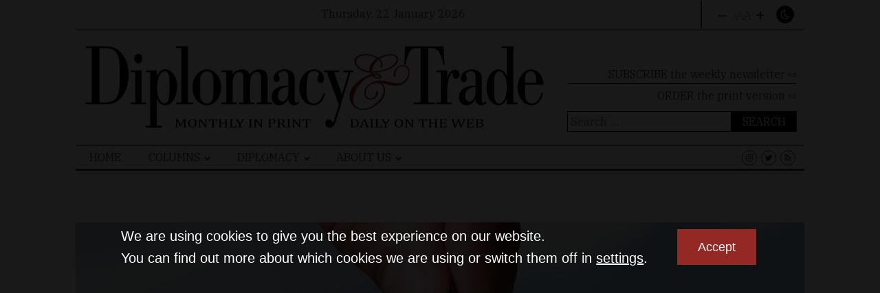

--- FILE ---
content_type: text/html; charset=UTF-8
request_url: https://dteurope.com/wp-admin/admin-ajax.php
body_size: -298
content:
{"status":"success","message":"Bad API response: Stock Ticker connected to AlphaVantage.co and received response w\/o Global Quote object!","symbol":"^DJI","method":"global_quote","done":false}